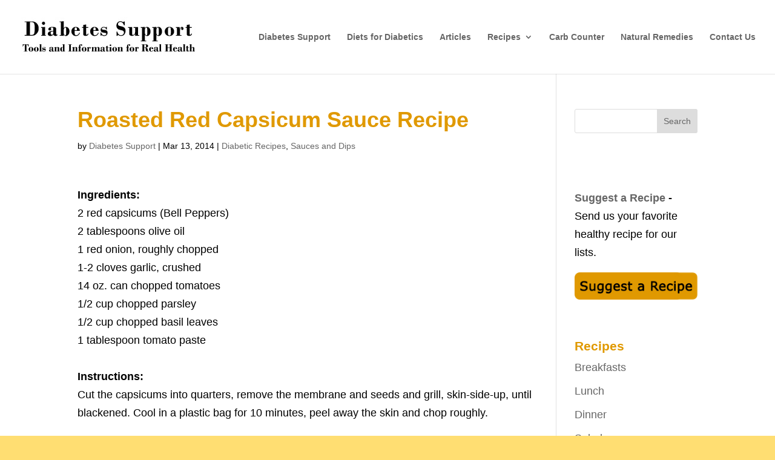

--- FILE ---
content_type: application/javascript; charset=UTF-8
request_url: https://www.diabetes-support.com/cdn-cgi/challenge-platform/h/g/scripts/jsd/d39f91d70ce1/main.js?
body_size: 4694
content:
window._cf_chl_opt={uYln4:'g'};~function(D5,y,h,Q,a,I,P,Z){D5=b,function(Y,U,Du,D4,W,x){for(Du={Y:387,U:338,W:329,x:332,R:328,F:350,f:300,v:347,l:399},D4=b,W=Y();!![];)try{if(x=-parseInt(D4(Du.Y))/1*(parseInt(D4(Du.U))/2)+-parseInt(D4(Du.W))/3+parseInt(D4(Du.x))/4*(parseInt(D4(Du.R))/5)+parseInt(D4(Du.F))/6+-parseInt(D4(Du.f))/7+-parseInt(D4(Du.v))/8+parseInt(D4(Du.l))/9,x===U)break;else W.push(W.shift())}catch(R){W.push(W.shift())}}(D,309728),y=this||self,h=y[D5(372)],Q=function(DR,Dx,Dz,DL,DE,DZ,D6,U,W,x){return DR={Y:386,U:335},Dx={Y:320,U:320,W:320,x:344,R:320,F:415,f:324,v:324},Dz={Y:310},DL={Y:377},DE={Y:310,U:324,W:316,x:383,R:361,F:316,f:383,v:361,l:316,A:377,e:344,c:344,o:377,O:344,M:320,X:344,m:320,k:316,N:377,S:377,B:344,n:377,V:320,H:344,G:415},DZ={Y:299,U:324},D6=D5,U=String[D6(DR.Y)],W={'h':function(R){return R==null?'':W.g(R,6,function(F,D7){return D7=b,D7(DZ.Y)[D7(DZ.U)](F)})},'g':function(R,F,A,D8,o,O,M,X,N,S,B,V,H,G,D0,D1,D2,D3){if(D8=D6,null==R)return'';for(O={},M={},X='',N=2,S=3,B=2,V=[],H=0,G=0,D0=0;D0<R[D8(DE.Y)];D0+=1)if(D1=R[D8(DE.U)](D0),Object[D8(DE.W)][D8(DE.x)][D8(DE.R)](O,D1)||(O[D1]=S++,M[D1]=!0),D2=X+D1,Object[D8(DE.F)][D8(DE.f)][D8(DE.v)](O,D2))X=D2;else{if(Object[D8(DE.l)][D8(DE.f)][D8(DE.R)](M,X)){if(256>X[D8(DE.A)](0)){for(o=0;o<B;H<<=1,G==F-1?(G=0,V[D8(DE.e)](A(H)),H=0):G++,o++);for(D3=X[D8(DE.A)](0),o=0;8>o;H=D3&1|H<<1.97,F-1==G?(G=0,V[D8(DE.c)](A(H)),H=0):G++,D3>>=1,o++);}else{for(D3=1,o=0;o<B;H=D3|H<<1,F-1==G?(G=0,V[D8(DE.e)](A(H)),H=0):G++,D3=0,o++);for(D3=X[D8(DE.o)](0),o=0;16>o;H=D3&1.97|H<<1.7,F-1==G?(G=0,V[D8(DE.O)](A(H)),H=0):G++,D3>>=1,o++);}N--,N==0&&(N=Math[D8(DE.M)](2,B),B++),delete M[X]}else for(D3=O[X],o=0;o<B;H=1.63&D3|H<<1,G==F-1?(G=0,V[D8(DE.X)](A(H)),H=0):G++,D3>>=1,o++);X=(N--,0==N&&(N=Math[D8(DE.m)](2,B),B++),O[D2]=S++,String(D1))}if(X!==''){if(Object[D8(DE.k)][D8(DE.x)][D8(DE.R)](M,X)){if(256>X[D8(DE.N)](0)){for(o=0;o<B;H<<=1,F-1==G?(G=0,V[D8(DE.c)](A(H)),H=0):G++,o++);for(D3=X[D8(DE.S)](0),o=0;8>o;H=D3&1|H<<1.06,G==F-1?(G=0,V[D8(DE.B)](A(H)),H=0):G++,D3>>=1,o++);}else{for(D3=1,o=0;o<B;H=H<<1|D3,G==F-1?(G=0,V[D8(DE.e)](A(H)),H=0):G++,D3=0,o++);for(D3=X[D8(DE.n)](0),o=0;16>o;H=1.16&D3|H<<1.52,F-1==G?(G=0,V[D8(DE.c)](A(H)),H=0):G++,D3>>=1,o++);}N--,N==0&&(N=Math[D8(DE.V)](2,B),B++),delete M[X]}else for(D3=O[X],o=0;o<B;H=H<<1|D3&1.84,G==F-1?(G=0,V[D8(DE.X)](A(H)),H=0):G++,D3>>=1,o++);N--,0==N&&B++}for(D3=2,o=0;o<B;H=H<<1.23|D3&1,G==F-1?(G=0,V[D8(DE.X)](A(H)),H=0):G++,D3>>=1,o++);for(;;)if(H<<=1,G==F-1){V[D8(DE.H)](A(H));break}else G++;return V[D8(DE.G)]('')},'j':function(R,D9){return D9=D6,null==R?'':R==''?null:W.i(R[D9(Dz.Y)],32768,function(F,DD){return DD=D9,R[DD(DL.Y)](F)})},'i':function(R,F,A,Db,o,O,M,X,N,S,B,V,H,G,D0,D1,D3,D2){for(Db=D6,o=[],O=4,M=4,X=3,N=[],V=A(0),H=F,G=1,S=0;3>S;o[S]=S,S+=1);for(D0=0,D1=Math[Db(Dx.Y)](2,2),B=1;B!=D1;D2=V&H,H>>=1,H==0&&(H=F,V=A(G++)),D0|=(0<D2?1:0)*B,B<<=1);switch(D0){case 0:for(D0=0,D1=Math[Db(Dx.U)](2,8),B=1;B!=D1;D2=V&H,H>>=1,H==0&&(H=F,V=A(G++)),D0|=B*(0<D2?1:0),B<<=1);D3=U(D0);break;case 1:for(D0=0,D1=Math[Db(Dx.W)](2,16),B=1;D1!=B;D2=V&H,H>>=1,H==0&&(H=F,V=A(G++)),D0|=(0<D2?1:0)*B,B<<=1);D3=U(D0);break;case 2:return''}for(S=o[3]=D3,N[Db(Dx.x)](D3);;){if(G>R)return'';for(D0=0,D1=Math[Db(Dx.Y)](2,X),B=1;B!=D1;D2=V&H,H>>=1,0==H&&(H=F,V=A(G++)),D0|=B*(0<D2?1:0),B<<=1);switch(D3=D0){case 0:for(D0=0,D1=Math[Db(Dx.R)](2,8),B=1;B!=D1;D2=V&H,H>>=1,0==H&&(H=F,V=A(G++)),D0|=B*(0<D2?1:0),B<<=1);o[M++]=U(D0),D3=M-1,O--;break;case 1:for(D0=0,D1=Math[Db(Dx.U)](2,16),B=1;B!=D1;D2=V&H,H>>=1,H==0&&(H=F,V=A(G++)),D0|=(0<D2?1:0)*B,B<<=1);o[M++]=U(D0),D3=M-1,O--;break;case 2:return N[Db(Dx.F)]('')}if(O==0&&(O=Math[Db(Dx.R)](2,X),X++),o[D3])D3=o[D3];else if(M===D3)D3=S+S[Db(Dx.f)](0);else return null;N[Db(Dx.x)](D3),o[M++]=S+D3[Db(Dx.v)](0),O--,S=D3,O==0&&(O=Math[Db(Dx.Y)](2,X),X++)}}},x={},x[D6(DR.U)]=W.h,x}(),a={},a[D5(359)]='o',a[D5(304)]='s',a[D5(410)]='u',a[D5(356)]='z',a[D5(368)]='n',a[D5(333)]='I',a[D5(319)]='b',I=a,y[D5(297)]=function(Y,U,W,x,DN,Dk,Dm,Dj,F,A,o,O,M,X){if(DN={Y:382,U:322,W:408,x:322,R:412,F:398,f:401,v:412,l:401,A:353,e:317,c:310,o:403,O:346},Dk={Y:394,U:310,W:376},Dm={Y:316,U:383,W:361,x:344},Dj=D5,U===null||void 0===U)return x;for(F=C(U),Y[Dj(DN.Y)][Dj(DN.U)]&&(F=F[Dj(DN.W)](Y[Dj(DN.Y)][Dj(DN.x)](U))),F=Y[Dj(DN.R)][Dj(DN.F)]&&Y[Dj(DN.f)]?Y[Dj(DN.v)][Dj(DN.F)](new Y[(Dj(DN.l))](F)):function(N,Da,S){for(Da=Dj,N[Da(Dk.Y)](),S=0;S<N[Da(Dk.U)];N[S+1]===N[S]?N[Da(Dk.W)](S+1,1):S+=1);return N}(F),A='nAsAaAb'.split('A'),A=A[Dj(DN.A)][Dj(DN.e)](A),o=0;o<F[Dj(DN.c)];O=F[o],M=T(Y,U,O),A(M)?(X=M==='s'&&!Y[Dj(DN.o)](U[O]),Dj(DN.O)===W+O?R(W+O,M):X||R(W+O,U[O])):R(W+O,M),o++);return x;function R(N,S,DJ){DJ=b,Object[DJ(Dm.Y)][DJ(Dm.U)][DJ(Dm.W)](x,S)||(x[S]=[]),x[S][DJ(Dm.x)](N)}},P=D5(388)[D5(374)](';'),Z=P[D5(353)][D5(317)](P),y[D5(298)]=function(Y,U,DB,Dw,W,x,R,F){for(DB={Y:402,U:310,W:349,x:344,R:416},Dw=D5,W=Object[Dw(DB.Y)](U),x=0;x<W[Dw(DB.U)];x++)if(R=W[x],R==='f'&&(R='N'),Y[R]){for(F=0;F<U[W[x]][Dw(DB.U)];-1===Y[R][Dw(DB.W)](U[W[x]][F])&&(Z(U[W[x]][F])||Y[R][Dw(DB.x)]('o.'+U[W[x]][F])),F++);}else Y[R]=U[W[x]][Dw(DB.R)](function(v){return'o.'+v})},L();function b(Y,U,W){return W=D(),b=function(i,y,h){return i=i-297,h=W[i],h},b(Y,U)}function C(Y,DX,Dd,U){for(DX={Y:408,U:402,W:307},Dd=D5,U=[];null!==Y;U=U[Dd(DX.Y)](Object[Dd(DX.U)](Y)),Y=Object[Dd(DX.W)](Y));return U}function d(Dr,DW,Y,U,W){return Dr={Y:309,U:365},DW=D5,Y=3600,U=K(),W=Math[DW(Dr.Y)](Date[DW(Dr.U)]()/1e3),W-U>Y?![]:!![]}function J(Y,U,DA,Dp,Dl,Dv,Di,W,x,R){DA={Y:385,U:326,W:354,x:306,R:384,F:341,f:343,v:354,l:318,A:413,e:308,c:381,o:367,O:404,M:321,X:405,m:405,k:340,N:405,S:340,B:364,n:335,V:311},Dp={Y:392},Dl={Y:391,U:391,W:362,x:400},Dv={Y:381},Di=D5,W=y[Di(DA.Y)],console[Di(DA.U)](y[Di(DA.W)]),x=new y[(Di(DA.x))](),x[Di(DA.R)](Di(DA.F),Di(DA.f)+y[Di(DA.v)][Di(DA.l)]+Di(DA.A)+W.r),W[Di(DA.e)]&&(x[Di(DA.c)]=5e3,x[Di(DA.o)]=function(Dy){Dy=Di,U(Dy(Dv.Y))}),x[Di(DA.O)]=function(Dh){Dh=Di,x[Dh(Dl.Y)]>=200&&x[Dh(Dl.U)]<300?U(Dh(Dl.W)):U(Dh(Dl.x)+x[Dh(Dl.U)])},x[Di(DA.M)]=function(DQ){DQ=Di,U(DQ(Dp.Y))},R={'t':K(),'lhr':h[Di(DA.X)]&&h[Di(DA.m)][Di(DA.k)]?h[Di(DA.N)][Di(DA.S)]:'','api':W[Di(DA.e)]?!![]:![],'payload':Y},x[Di(DA.B)](Q[Di(DA.n)](JSON[Di(DA.V)](R)))}function s(Y,U,Do,Dg){return Do={Y:393,U:316,W:348,x:361,R:349,F:357},Dg=D5,U instanceof Y[Dg(Do.Y)]&&0<Y[Dg(Do.Y)][Dg(Do.U)][Dg(Do.W)][Dg(Do.x)](U)[Dg(Do.R)](Dg(Do.F))}function D(b3){return b3='object,TbVa1,call,success,function,send,now,/invisible/jsd,ontimeout,number,parent,kgZMo4,createElement,document,msg,split,style,splice,charCodeAt,event,error on cf_chl_props,body,timeout,Object,hasOwnProperty,open,__CF$cv$params,fromCharCode,119789mNcEtK,_cf_chl_opt;mhsH6;xkyRk9;FTrD2;leJV9;BCMtt1;sNHpA9;GKPzo4;AdbX0;REiSI4;xriGD7;jwjCc3;agiDh2;MQCkM2;mlwE4;kuIdX1;aLEay4;cThi2,loading,addEventListener,status,xhr-error,Function,sort,DOMContentLoaded,source,contentWindow,from,10912752RtsIcR,http-code:,Set,keys,isNaN,onload,location,cloudflare-invisible,readyState,concat,chctx,undefined,contentDocument,Array,/jsd/oneshot/d39f91d70ce1/0.48806178974826037:1767252356:a456BFRz0EICMTzoT_8JmvtZrTOflHmNS4JgfY9qMdk/,removeChild,join,map,mlwE4,kuIdX1,thXqcPUJeLCnKp5jASuVxaTs846+GBI0DEo2ifz3kOWlYyRwvNb-9rZM1$QgH7dFm,2249387RKdeaa,iframe,HkTQ2,postMessage,string,random,XMLHttpRequest,getPrototypeOf,api,floor,length,stringify,error,chlApiRumWidgetAgeMs,/b/ov1/0.48806178974826037:1767252356:a456BFRz0EICMTzoT_8JmvtZrTOflHmNS4JgfY9qMdk/,catch,prototype,bind,uYln4,boolean,pow,onerror,getOwnPropertyNames,detail,charAt,chlApiSitekey,log,jsd,5oFzPwG,965973efUYUM,clientInformation,tabIndex,793700ICIjjR,bigint,isArray,xnhNFWdd,sid,navigator,6tKnzls,appendChild,href,POST,onreadystatechange,/cdn-cgi/challenge-platform/h/,push,errorInfoObject,d.cookie,1890792jyAjvS,toString,indexOf,826938VblvNF,gwUy0,chlApiUrl,includes,_cf_chl_opt,chlApiClientVersion,symbol,[native code],display: none'.split(','),D=function(){return b3},D()}function K(Df,DU,Y){return Df={Y:385,U:309},DU=D5,Y=y[DU(Df.Y)],Math[DU(Df.U)](+atob(Y.t))}function E(Dn,DI,W,x,R,F,f){DI=(Dn={Y:371,U:301,W:375,x:358,R:331,F:380,f:339,v:397,l:330,A:337,e:411,c:380,o:414},D5);try{return W=h[DI(Dn.Y)](DI(Dn.U)),W[DI(Dn.W)]=DI(Dn.x),W[DI(Dn.R)]='-1',h[DI(Dn.F)][DI(Dn.f)](W),x=W[DI(Dn.v)],R={},R=mlwE4(x,x,'',R),R=mlwE4(x,x[DI(Dn.l)]||x[DI(Dn.A)],'n.',R),R=mlwE4(x,W[DI(Dn.e)],'d.',R),h[DI(Dn.c)][DI(Dn.o)](W),F={},F.r=R,F.e=null,F}catch(v){return f={},f.r={},f.e=v,f}}function j(x,R,Dc,Dt,F,f,v,l,A,c,o,O){if(Dc={Y:373,U:312,W:385,x:343,R:354,F:318,f:314,v:366,l:306,A:384,e:341,c:381,o:367,O:325,M:354,X:351,m:352,k:360,N:313,S:354,B:370,n:355,V:302,H:345,G:409,D0:396,D1:327,D2:364,D3:335},Dt=D5,!g(.01))return![];f=(F={},F[Dt(Dc.Y)]=x,F[Dt(Dc.U)]=R,F);try{v=y[Dt(Dc.W)],l=Dt(Dc.x)+y[Dt(Dc.R)][Dt(Dc.F)]+Dt(Dc.f)+v.r+Dt(Dc.v),A=new y[(Dt(Dc.l))](),A[Dt(Dc.A)](Dt(Dc.e),l),A[Dt(Dc.c)]=2500,A[Dt(Dc.o)]=function(){},c={},c[Dt(Dc.O)]=y[Dt(Dc.M)][Dt(Dc.X)],c[Dt(Dc.m)]=y[Dt(Dc.M)][Dt(Dc.k)],c[Dt(Dc.N)]=y[Dt(Dc.S)][Dt(Dc.B)],c[Dt(Dc.n)]=y[Dt(Dc.R)][Dt(Dc.V)],o=c,O={},O[Dt(Dc.H)]=f,O[Dt(Dc.G)]=o,O[Dt(Dc.D0)]=Dt(Dc.D1),A[Dt(Dc.D2)](Q[Dt(Dc.D3)](O))}catch(M){}}function T(Y,U,W,DM,DK,x){DK=(DM={Y:315,U:412,W:334,x:363},D5);try{return U[W][DK(DM.Y)](function(){}),'p'}catch(R){}try{if(null==U[W])return U[W]===void 0?'u':'x'}catch(F){return'i'}return Y[DK(DM.U)][DK(DM.W)](U[W])?'a':U[W]===Y[DK(DM.U)]?'C':U[W]===!0?'T':U[W]===!1?'F':(x=typeof U[W],DK(DM.x)==x?s(Y,U[W])?'N':'f':I[x]||'?')}function L(b1,b0,DH,Ds,Y,U,W,x,R){if(b1={Y:385,U:308,W:407,x:389,R:390,F:390,f:395,v:342},b0={Y:407,U:389,W:342},DH={Y:379},Ds=D5,Y=y[Ds(b1.Y)],!Y)return;if(!d())return;(U=![],W=Y[Ds(b1.U)]===!![],x=function(DT,F){if(DT=Ds,!U){if(U=!![],!d())return;F=E(),J(F.r,function(f){z(Y,f)}),F.e&&j(DT(DH.Y),F.e)}},h[Ds(b1.W)]!==Ds(b1.x))?x():y[Ds(b1.R)]?h[Ds(b1.F)](Ds(b1.f),x):(R=h[Ds(b1.v)]||function(){},h[Ds(b1.v)]=function(DC){DC=Ds,R(),h[DC(b0.Y)]!==DC(b0.U)&&(h[DC(b0.W)]=R,x())})}function z(W,x,b2,DP,R,F,f){if(b2={Y:406,U:308,W:362,x:396,R:336,F:378,f:369,v:303,l:378,A:312,e:323,c:369},DP=D5,R=DP(b2.Y),!W[DP(b2.U)])return;x===DP(b2.W)?(F={},F[DP(b2.x)]=R,F[DP(b2.R)]=W.r,F[DP(b2.F)]=DP(b2.W),y[DP(b2.f)][DP(b2.v)](F,'*')):(f={},f[DP(b2.x)]=R,f[DP(b2.R)]=W.r,f[DP(b2.l)]=DP(b2.A),f[DP(b2.e)]=x,y[DP(b2.c)][DP(b2.v)](f,'*'))}function g(Y,DF,DY){return DF={Y:305},DY=D5,Math[DY(DF.Y)]()<Y}}()